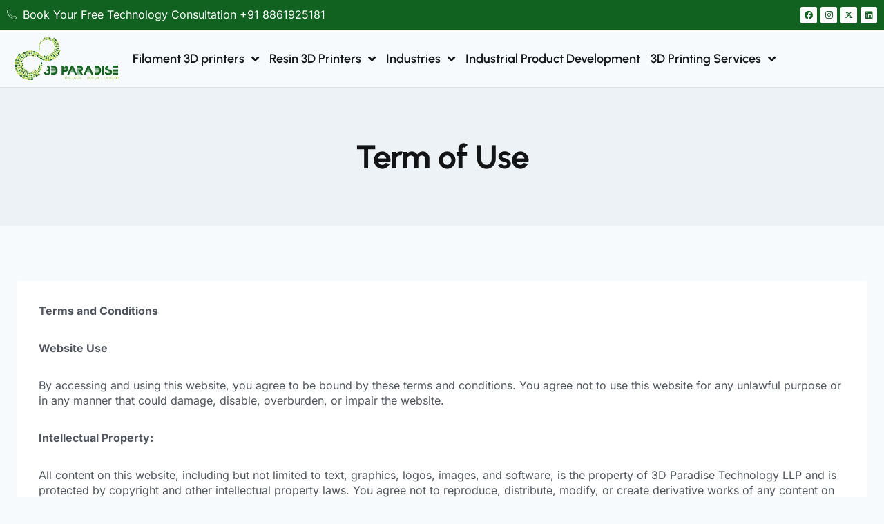

--- FILE ---
content_type: text/html; charset=UTF-8
request_url: https://paradise-3d.com/terms-of-use/
body_size: 10308
content:
<!doctype html>
<html lang="en-US" class="no-js"  >
<head>
	<meta charset="UTF-8">
	<meta name="viewport" content="width=device-width, initial-scale=1, minimum-scale=1">
	<meta name='robots' content='index, follow, max-image-preview:large, max-snippet:-1, max-video-preview:-1' />
	
	
	<!-- This site is optimized with the Yoast SEO plugin v23.5 - https://yoast.com/wordpress/plugins/seo/ -->
	<title>Term of Use - 3D PARADISE</title>
	<link rel="canonical" href="https://paradise-3d.com/terms-of-use/" />
	<meta property="og:locale" content="en_US" />
	<meta property="og:type" content="article" />
	<meta property="og:title" content="Term of Use - 3D PARADISE" />
	<meta property="og:description" content="Terms and Conditions Website Use By accessing and using this website, you agree to be bound by these terms and conditions. You agree not to use this website for any unlawful purpose or in any manner that could damage, disable, overburden, or impair the website. Intellectual Property: All content on this website, including but not..." />
	<meta property="og:url" content="https://paradise-3d.com/terms-of-use/" />
	<meta property="og:site_name" content="3D PARADISE" />
	<meta property="article:modified_time" content="2024-09-25T22:22:20+00:00" />
	<meta name="twitter:card" content="summary_large_image" />
	<meta name="twitter:label1" content="Est. reading time" />
	<meta name="twitter:data1" content="2 minutes" />
	<!-- / Yoast SEO plugin. -->


<link rel="alternate" type="application/rss+xml" title="3D PARADISE &raquo; Feed" href="https://paradise-3d.com/feed/" />
<link rel="alternate" type="application/rss+xml" title="3D PARADISE &raquo; Comments Feed" href="https://paradise-3d.com/comments/feed/" />
			
			
<link data-optimized="2" rel="stylesheet" href="https://paradise-3d.com/wp-content/litespeed/css/0fdb3773fb64b8e9aedd3092c20c03b0.css?ver=cca6a" />





























<link rel="preconnect" href="https://fonts.gstatic.com/" crossorigin><script src="https://paradise-3d.com/wp-includes/js/jquery/jquery.min.js?ver=3.7.1" id="jquery-core-js"></script>

<link rel="https://api.w.org/" href="https://paradise-3d.com/wp-json/" /><link rel="alternate" title="JSON" type="application/json" href="https://paradise-3d.com/wp-json/wp/v2/pages/3" /><link rel="EditURI" type="application/rsd+xml" title="RSD" href="https://paradise-3d.com/xmlrpc.php?rsd" />
<meta name="generator" content="WordPress 6.8.3" />
<link rel='shortlink' href='https://paradise-3d.com/?p=3' />
<link rel="alternate" title="oEmbed (JSON)" type="application/json+oembed" href="https://paradise-3d.com/wp-json/oembed/1.0/embed?url=https%3A%2F%2Fparadise-3d.com%2Fterms-of-use%2F" />
<link rel="alternate" title="oEmbed (XML)" type="text/xml+oembed" href="https://paradise-3d.com/wp-json/oembed/1.0/embed?url=https%3A%2F%2Fparadise-3d.com%2Fterms-of-use%2F&#038;format=xml" />
<!-- Google tag (gtag.js) -->
<script async src="https://www.googletagmanager.com/gtag/js?id=G-TQ1H2Q6DBM"></script>
<script>
  window.dataLayer = window.dataLayer || [];
  function gtag(){dataLayer.push(arguments);}
  gtag('js', new Date());

  gtag('config', 'G-TQ1H2Q6DBM');
</script>

<meta name="google-site-verification" content="vE9YgBqCUPxiDDTSm9aP_GRCh9q28ivfihaZGrhKJX4" />
<meta name="generator" content="Elementor 3.24.4; features: additional_custom_breakpoints; settings: css_print_method-external, google_font-enabled, font_display-swap">
			
			<link rel="icon" href="https://paradise-3d.com/wp-content/uploads/2024/09/cropped-3d-paradise-32x32.png" sizes="32x32" />
<link rel="icon" href="https://paradise-3d.com/wp-content/uploads/2024/09/cropped-3d-paradise-192x192.png" sizes="192x192" />
<link rel="apple-touch-icon" href="https://paradise-3d.com/wp-content/uploads/2024/09/cropped-3d-paradise-180x180.png" />
<meta name="msapplication-TileImage" content="https://paradise-3d.com/wp-content/uploads/2024/09/cropped-3d-paradise-270x270.png" />
</head>

<body class="privacy-policy wp-singular page-template-default page page-id-3 wp-embed-responsive wp-theme-kadence footer-on-bottom hide-focus-outline link-style-standard content-title-style-above content-width-normal content-style-boxed content-vertical-padding-show non-transparent-header mobile-non-transparent-header kadence-elementor-colors elementor-default elementor-kit-9">
<div id="wrapper" class="site wp-site-blocks">
			<a class="skip-link screen-reader-text scroll-ignore" href="#main">Skip to content</a>
				<div data-elementor-type="header" data-elementor-id="18" class="elementor elementor-18 elementor-location-header">
					<div class="elementor-section-wrap">
						<div class="elementor-element elementor-element-b762f79 elementor-hidden-tablet elementor-hidden-mobile e-flex e-con-boxed e-con e-parent" data-id="b762f79" data-element_type="container" data-settings="{&quot;background_background&quot;:&quot;classic&quot;}">
					<div class="e-con-inner">
		<div class="elementor-element elementor-element-d0e3a9d e-con-full e-flex e-con e-child" data-id="d0e3a9d" data-element_type="container">
				<div class="elementor-element elementor-element-0ae1a92 elementor-icon-list--layout-traditional elementor-list-item-link-full_width elementor-widget elementor-widget-icon-list" data-id="0ae1a92" data-element_type="widget" data-widget_type="icon-list.default">
				<div class="elementor-widget-container">
					<ul class="elementor-icon-list-items">
							<li class="elementor-icon-list-item">
											<a href="tel:+918861925181">

												<span class="elementor-icon-list-icon">
							<i aria-hidden="true" class="icon icon-phone-call"></i>						</span>
										<span class="elementor-icon-list-text">Book Your Free Technology Consultation +91 8861925181</span>
											</a>
									</li>
						</ul>
				</div>
				</div>
				</div>
		<div class="elementor-element elementor-element-c573c20 e-con-full e-flex e-con e-child" data-id="c573c20" data-element_type="container">
				<div class="elementor-element elementor-element-8bd58fa e-grid-align-right elementor-shape-rounded elementor-grid-0 elementor-widget elementor-widget-social-icons" data-id="8bd58fa" data-element_type="widget" data-widget_type="social-icons.default">
				<div class="elementor-widget-container">
					<div class="elementor-social-icons-wrapper elementor-grid">
							<span class="elementor-grid-item">
					<a class="elementor-icon elementor-social-icon elementor-social-icon-facebook elementor-repeater-item-34c871b" href="https://www.facebook.com/3dparadise/" target="_blank">
						<span class="elementor-screen-only">Facebook</span>
						<i class="fab fa-facebook"></i>					</a>
				</span>
							<span class="elementor-grid-item">
					<a class="elementor-icon elementor-social-icon elementor-social-icon-instagram elementor-repeater-item-a6f5963" href="https://www.instagram.com/3d.paradise" target="_blank">
						<span class="elementor-screen-only">Instagram</span>
						<i class="fab fa-instagram"></i>					</a>
				</span>
							<span class="elementor-grid-item">
					<a class="elementor-icon elementor-social-icon elementor-social-icon-x-twitter elementor-repeater-item-6b72202" href="https://x.com/paradise_3d" target="_blank">
						<span class="elementor-screen-only">X-twitter</span>
						<i class="fab fa-x-twitter"></i>					</a>
				</span>
							<span class="elementor-grid-item">
					<a class="elementor-icon elementor-social-icon elementor-social-icon-linkedin elementor-repeater-item-3276dc7" href="https://www.linkedin.com/company/13403394" target="_blank">
						<span class="elementor-screen-only">Linkedin</span>
						<i class="fab fa-linkedin"></i>					</a>
				</span>
					</div>
				</div>
				</div>
				</div>
					</div>
				</div>
		<div class="elementor-element elementor-element-59c75f28 e-flex e-con-boxed e-con e-parent" data-id="59c75f28" data-element_type="container">
					<div class="e-con-inner">
		<div class="elementor-element elementor-element-833f00d e-con-full e-flex e-con e-child" data-id="833f00d" data-element_type="container">
				<div class="elementor-element elementor-element-11480b5 elementor-widget elementor-widget-image" data-id="11480b5" data-element_type="widget" data-widget_type="image.default">
				<div class="elementor-widget-container">
														<a href="https://paradise-3d.com">
							<img width="552" height="225" src="https://paradise-3d.com/wp-content/uploads/2024/09/logo-copy.png" class="attachment-full size-full wp-image-80" alt="3d paradise" srcset="https://paradise-3d.com/wp-content/uploads/2024/09/logo-copy.png 552w, https://paradise-3d.com/wp-content/uploads/2024/09/logo-copy-300x122.png 300w" sizes="(max-width: 552px) 100vw, 552px" />								</a>
													</div>
				</div>
				</div>
		<div class="elementor-element elementor-element-50a830d8 e-con-full e-flex e-con e-child" data-id="50a830d8" data-element_type="container">
				<div class="elementor-element elementor-element-39cc2c53 elementor-nav-menu--stretch elementor-nav-menu__align-left elementor-nav-menu--dropdown-tablet elementor-nav-menu__text-align-aside elementor-nav-menu--toggle elementor-nav-menu--burger elementor-widget elementor-widget-nav-menu" data-id="39cc2c53" data-element_type="widget" data-settings="{&quot;submenu_icon&quot;:{&quot;value&quot;:&quot;&lt;i class=\&quot;fas fa-angle-down\&quot;&gt;&lt;\/i&gt;&quot;,&quot;library&quot;:&quot;fa-solid&quot;},&quot;full_width&quot;:&quot;stretch&quot;,&quot;layout&quot;:&quot;horizontal&quot;,&quot;toggle&quot;:&quot;burger&quot;}" data-widget_type="nav-menu.default">
				<div class="elementor-widget-container">
						<nav migration_allowed="1" migrated="0" role="navigation" class="elementor-nav-menu--main elementor-nav-menu__container elementor-nav-menu--layout-horizontal e--pointer-none">
				<ul id="menu-1-39cc2c53" class="elementor-nav-menu"><li class="menu-item menu-item-type-post_type menu-item-object-page menu-item-has-children menu-item-634"><a href="https://paradise-3d.com/filament-based-3d-printers/" class="elementor-item">Filament 3D printers</a>
<ul class="sub-menu elementor-nav-menu--dropdown">
	<li class="menu-item menu-item-type-post_type menu-item-object-page menu-item-635"><a href="https://paradise-3d.com/ether-3d-printer/" class="elementor-sub-item">Ether 3D Printer</a></li>
	<li class="menu-item menu-item-type-post_type menu-item-object-page menu-item-636"><a href="https://paradise-3d.com/plixo-3d-printer/" class="elementor-sub-item">Plixo 3D Printer</a></li>
	<li class="menu-item menu-item-type-post_type menu-item-object-page menu-item-2279"><a href="https://paradise-3d.com/plixo-xl-3d-printer/" class="elementor-sub-item">Plixo XL 3D Printer</a></li>
	<li class="menu-item menu-item-type-custom menu-item-object-custom menu-item-2500"><a href="https://paradise-3d.com/ethersp-3d-printer/" class="elementor-sub-item">Ether SP 3D Printer</a></li>
	<li class="menu-item menu-item-type-post_type menu-item-object-page menu-item-638"><a href="https://paradise-3d.com/vafer-dual-extruder-3d-printer/" class="elementor-sub-item">Vafer Dual Extruder 3D Printer</a></li>
	<li class="menu-item menu-item-type-post_type menu-item-object-page menu-item-637"><a href="https://paradise-3d.com/vafer-500-independent-dual-extruder-3d-printer/" class="elementor-sub-item">Vafer 500 Independent dual extruder 3D Printer</a></li>
</ul>
</li>
<li class="menu-item menu-item-type-custom menu-item-object-custom menu-item-has-children menu-item-185"><a href="#" class="elementor-item elementor-item-anchor">Resin 3D Printers</a>
<ul class="sub-menu elementor-nav-menu--dropdown">
	<li class="menu-item menu-item-type-post_type menu-item-object-page menu-item-639"><a href="https://paradise-3d.com/opticast-pro-3d-printer/" class="elementor-sub-item">Opticast Pro 3D Printer</a></li>
</ul>
</li>
<li class="menu-item menu-item-type-custom menu-item-object-custom menu-item-has-children menu-item-1883"><a href="#" class="elementor-item elementor-item-anchor">Industries</a>
<ul class="sub-menu elementor-nav-menu--dropdown">
	<li class="menu-item menu-item-type-post_type menu-item-object-page menu-item-1884"><a href="https://paradise-3d.com/3d-printing-for-prototype/" class="elementor-sub-item">3D Printing for Prototype</a></li>
	<li class="menu-item menu-item-type-post_type menu-item-object-page menu-item-1885"><a href="https://paradise-3d.com/3d-printing-for-robotics/" class="elementor-sub-item">3D Printing for Robotics</a></li>
	<li class="menu-item menu-item-type-post_type menu-item-object-page menu-item-1886"><a href="https://paradise-3d.com/3d-printing-for-drone-components/" class="elementor-sub-item">3D Printing for Drone Components</a></li>
	<li class="menu-item menu-item-type-post_type menu-item-object-page menu-item-1887"><a href="https://paradise-3d.com/3d-printing-for-exhibition-displays/" class="elementor-sub-item">3D Printing For Exhibition Displays</a></li>
	<li class="menu-item menu-item-type-post_type menu-item-object-page menu-item-1888"><a href="https://paradise-3d.com/3d-printing-for-medical/" class="elementor-sub-item">3D Printing For Medical</a></li>
	<li class="menu-item menu-item-type-post_type menu-item-object-page menu-item-1889"><a href="https://paradise-3d.com/3d-printing-for-defence/" class="elementor-sub-item">3D Printing for Defence</a></li>
	<li class="menu-item menu-item-type-post_type menu-item-object-page menu-item-1890"><a href="https://paradise-3d.com/3d-printing-heatlhcare-industry/" class="elementor-sub-item">3D Printing For Healthcare in India</a></li>
	<li class="menu-item menu-item-type-post_type menu-item-object-page menu-item-1891"><a href="https://paradise-3d.com/3d-printing-in-automotive-industry/" class="elementor-sub-item">3d Printing in Automotive Industry</a></li>
	<li class="menu-item menu-item-type-post_type menu-item-object-page menu-item-1892"><a href="https://paradise-3d.com/3d-printing-in-education/" class="elementor-sub-item">3D Printing in Education</a></li>
</ul>
</li>
<li class="menu-item menu-item-type-post_type menu-item-object-page menu-item-640"><a href="https://paradise-3d.com/industrial-product-development/" class="elementor-item">Industrial Product Development</a></li>
<li class="menu-item menu-item-type-custom menu-item-object-custom menu-item-has-children menu-item-2444"><a href="#" class="elementor-item elementor-item-anchor">3D Printing Services</a>
<ul class="sub-menu elementor-nav-menu--dropdown">
	<li class="menu-item menu-item-type-custom menu-item-object-custom menu-item-187"><a href="https://paradise-3d.com/3d-printing-service-in-delhi/" class="elementor-sub-item">3D Printing Delhi</a></li>
	<li class="menu-item menu-item-type-post_type menu-item-object-page menu-item-2445"><a href="https://paradise-3d.com/3d-scanning-services-delhi/" class="elementor-sub-item">3D Scanning Delhi</a></li>
	<li class="menu-item menu-item-type-post_type menu-item-object-page menu-item-2474"><a href="https://paradise-3d.com/reverse-engineering-services/" class="elementor-sub-item">Reverse Engineering Delhi</a></li>
</ul>
</li>
</ul>			</nav>
					<div class="elementor-menu-toggle" role="button" tabindex="0" aria-label="Menu Toggle" aria-expanded="false">
			<i aria-hidden="true" role="presentation" class="elementor-menu-toggle__icon--open eicon-menu-bar"></i><i aria-hidden="true" role="presentation" class="elementor-menu-toggle__icon--close eicon-close"></i>			<span class="elementor-screen-only">Menu</span>
		</div>
			<nav class="elementor-nav-menu--dropdown elementor-nav-menu__container" role="navigation" aria-hidden="true">
				<ul id="menu-2-39cc2c53" class="elementor-nav-menu"><li class="menu-item menu-item-type-post_type menu-item-object-page menu-item-has-children menu-item-634"><a href="https://paradise-3d.com/filament-based-3d-printers/" class="elementor-item" tabindex="-1">Filament 3D printers</a>
<ul class="sub-menu elementor-nav-menu--dropdown">
	<li class="menu-item menu-item-type-post_type menu-item-object-page menu-item-635"><a href="https://paradise-3d.com/ether-3d-printer/" class="elementor-sub-item" tabindex="-1">Ether 3D Printer</a></li>
	<li class="menu-item menu-item-type-post_type menu-item-object-page menu-item-636"><a href="https://paradise-3d.com/plixo-3d-printer/" class="elementor-sub-item" tabindex="-1">Plixo 3D Printer</a></li>
	<li class="menu-item menu-item-type-post_type menu-item-object-page menu-item-2279"><a href="https://paradise-3d.com/plixo-xl-3d-printer/" class="elementor-sub-item" tabindex="-1">Plixo XL 3D Printer</a></li>
	<li class="menu-item menu-item-type-custom menu-item-object-custom menu-item-2500"><a href="https://paradise-3d.com/ethersp-3d-printer/" class="elementor-sub-item" tabindex="-1">Ether SP 3D Printer</a></li>
	<li class="menu-item menu-item-type-post_type menu-item-object-page menu-item-638"><a href="https://paradise-3d.com/vafer-dual-extruder-3d-printer/" class="elementor-sub-item" tabindex="-1">Vafer Dual Extruder 3D Printer</a></li>
	<li class="menu-item menu-item-type-post_type menu-item-object-page menu-item-637"><a href="https://paradise-3d.com/vafer-500-independent-dual-extruder-3d-printer/" class="elementor-sub-item" tabindex="-1">Vafer 500 Independent dual extruder 3D Printer</a></li>
</ul>
</li>
<li class="menu-item menu-item-type-custom menu-item-object-custom menu-item-has-children menu-item-185"><a href="#" class="elementor-item elementor-item-anchor" tabindex="-1">Resin 3D Printers</a>
<ul class="sub-menu elementor-nav-menu--dropdown">
	<li class="menu-item menu-item-type-post_type menu-item-object-page menu-item-639"><a href="https://paradise-3d.com/opticast-pro-3d-printer/" class="elementor-sub-item" tabindex="-1">Opticast Pro 3D Printer</a></li>
</ul>
</li>
<li class="menu-item menu-item-type-custom menu-item-object-custom menu-item-has-children menu-item-1883"><a href="#" class="elementor-item elementor-item-anchor" tabindex="-1">Industries</a>
<ul class="sub-menu elementor-nav-menu--dropdown">
	<li class="menu-item menu-item-type-post_type menu-item-object-page menu-item-1884"><a href="https://paradise-3d.com/3d-printing-for-prototype/" class="elementor-sub-item" tabindex="-1">3D Printing for Prototype</a></li>
	<li class="menu-item menu-item-type-post_type menu-item-object-page menu-item-1885"><a href="https://paradise-3d.com/3d-printing-for-robotics/" class="elementor-sub-item" tabindex="-1">3D Printing for Robotics</a></li>
	<li class="menu-item menu-item-type-post_type menu-item-object-page menu-item-1886"><a href="https://paradise-3d.com/3d-printing-for-drone-components/" class="elementor-sub-item" tabindex="-1">3D Printing for Drone Components</a></li>
	<li class="menu-item menu-item-type-post_type menu-item-object-page menu-item-1887"><a href="https://paradise-3d.com/3d-printing-for-exhibition-displays/" class="elementor-sub-item" tabindex="-1">3D Printing For Exhibition Displays</a></li>
	<li class="menu-item menu-item-type-post_type menu-item-object-page menu-item-1888"><a href="https://paradise-3d.com/3d-printing-for-medical/" class="elementor-sub-item" tabindex="-1">3D Printing For Medical</a></li>
	<li class="menu-item menu-item-type-post_type menu-item-object-page menu-item-1889"><a href="https://paradise-3d.com/3d-printing-for-defence/" class="elementor-sub-item" tabindex="-1">3D Printing for Defence</a></li>
	<li class="menu-item menu-item-type-post_type menu-item-object-page menu-item-1890"><a href="https://paradise-3d.com/3d-printing-heatlhcare-industry/" class="elementor-sub-item" tabindex="-1">3D Printing For Healthcare in India</a></li>
	<li class="menu-item menu-item-type-post_type menu-item-object-page menu-item-1891"><a href="https://paradise-3d.com/3d-printing-in-automotive-industry/" class="elementor-sub-item" tabindex="-1">3d Printing in Automotive Industry</a></li>
	<li class="menu-item menu-item-type-post_type menu-item-object-page menu-item-1892"><a href="https://paradise-3d.com/3d-printing-in-education/" class="elementor-sub-item" tabindex="-1">3D Printing in Education</a></li>
</ul>
</li>
<li class="menu-item menu-item-type-post_type menu-item-object-page menu-item-640"><a href="https://paradise-3d.com/industrial-product-development/" class="elementor-item" tabindex="-1">Industrial Product Development</a></li>
<li class="menu-item menu-item-type-custom menu-item-object-custom menu-item-has-children menu-item-2444"><a href="#" class="elementor-item elementor-item-anchor" tabindex="-1">3D Printing Services</a>
<ul class="sub-menu elementor-nav-menu--dropdown">
	<li class="menu-item menu-item-type-custom menu-item-object-custom menu-item-187"><a href="https://paradise-3d.com/3d-printing-service-in-delhi/" class="elementor-sub-item" tabindex="-1">3D Printing Delhi</a></li>
	<li class="menu-item menu-item-type-post_type menu-item-object-page menu-item-2445"><a href="https://paradise-3d.com/3d-scanning-services-delhi/" class="elementor-sub-item" tabindex="-1">3D Scanning Delhi</a></li>
	<li class="menu-item menu-item-type-post_type menu-item-object-page menu-item-2474"><a href="https://paradise-3d.com/reverse-engineering-services/" class="elementor-sub-item" tabindex="-1">Reverse Engineering Delhi</a></li>
</ul>
</li>
</ul>			</nav>
				</div>
				</div>
				</div>
					</div>
				</div>
							</div>
				</div>
		
	<div id="inner-wrap" class="wrap hfeed kt-clear">
		<section role="banner" class="entry-hero page-hero-section entry-hero-layout-standard">
	<div class="entry-hero-container-inner">
		<div class="hero-section-overlay"></div>
		<div class="hero-container site-container">
			<header class="entry-header page-title title-align-inherit title-tablet-align-inherit title-mobile-align-inherit">
				<h1 class="entry-title">Term of Use</h1>			</header><!-- .entry-header -->
		</div>
	</div>
</section><!-- .entry-hero -->
<div id="primary" class="content-area">
	<div class="content-container site-container">
		<main id="main" class="site-main" role="main">
						<div class="content-wrap">
				<article id="post-3" class="entry content-bg single-entry post-3 page type-page status-publish hentry">
	<div class="entry-content-wrap">
		
<div class="entry-content single-content">
	
<p><strong>Terms and Conditions</strong></p>



<p><strong>Website Use</strong></p>



<p>By accessing and using this website, you agree to be bound by these terms and conditions. You agree not to use this website for any unlawful purpose or in any manner that could damage, disable, overburden, or impair the website.</p>



<p><strong>Intellectual Property:</strong></p>



<p>All content on this website, including but not limited to text, graphics, logos, images, and software, is the property of 3D Paradise Technology LLP and is protected by copyright and other intellectual property laws. You agree not to reproduce, distribute, modify, or create derivative works of any content on this website without our prior written consent.</p>



<p><strong>Product Development Services:</strong></p>



<p>3D Paradise Technology LLP provides product development services to clients subject to the terms and conditions outlined in the product development agreement. 3D Paradise Technology LLP reserves the right to modify or discontinue any product development service at any time without prior notice.</p>



<p><strong>Disclaimer of Warranties:</strong></p>



<p>This website and all content, information, products, and services provided through the website are provided &#8220;as is&#8221; and without warranties of any kind, whether express or implied. 3D Paradise Technology LLP makes no representations or warranties regarding the accuracy, reliability, completeness, or timeliness of any content, information, products, or services provided through the website.</p>



<p><strong>Limitation of Liability:</strong></p>



<p>In no event shall 3D Paradise Technology LLP be liable for any direct, indirect, special, incidental, or consequential damages arising out of or in connection with the use or inability to use this website or any product or service provided by 3D Paradise Technology LLP.</p>



<p><strong>Governing Law:</strong></p>



<p>You agree to indemnify and hold 3D Paradise Technology LLP harmless from any claim, demand, or damage, including reasonable attorneys&#8217; fees, arising out of or in connection with your use of this website or any product or service provided by 3D Paradise Technology LLP.</p>



<p><strong>Governing Law:</strong></p>



<p>These terms and conditions shall be governed by and construed in accordance with the laws of Delhi, India. Any dispute arising out of or in connection with these terms and conditions shall be resolved exclusively in the courts of Delhi, India.</p>
</div><!-- .entry-content -->
	</div>
</article><!-- #post-3 -->

			</div>
					</main><!-- #main -->
			</div>
</div><!-- #primary -->
	</div><!-- #inner-wrap -->
			<div data-elementor-type="footer" data-elementor-id="59" class="elementor elementor-59 elementor-location-footer">
					<div class="elementor-section-wrap">
						<div class="elementor-element elementor-element-7cd2f61 e-flex e-con-boxed e-con e-parent" data-id="7cd2f61" data-element_type="container" data-settings="{&quot;background_background&quot;:&quot;classic&quot;}">
					<div class="e-con-inner">
		<div class="elementor-element elementor-element-22ac075a e-flex e-con-boxed e-con e-child" data-id="22ac075a" data-element_type="container" data-settings="{&quot;background_background&quot;:&quot;classic&quot;}">
					<div class="e-con-inner">
		<div class="elementor-element elementor-element-de79618 e-con-full e-flex e-con e-child" data-id="de79618" data-element_type="container">
				<div class="elementor-element elementor-element-14d63615 elementor-widget elementor-widget-heading" data-id="14d63615" data-element_type="widget" data-widget_type="heading.default">
				<div class="elementor-widget-container">
			<h6 class="elementor-heading-title elementor-size-default">Free Consultations</h6>		</div>
				</div>
				<div class="elementor-element elementor-element-48ec17f0 elementor-widget elementor-widget-heading" data-id="48ec17f0" data-element_type="widget" data-widget_type="heading.default">
				<div class="elementor-widget-container">
			<div class="elementor-heading-title elementor-size-default"><b> Book a free consultation now and see how our 3D studio can bring your project to life!</b></div>		</div>
				</div>
				<div class="elementor-element elementor-element-37061f54 elementor-mobile-align-center elementor-widget elementor-widget-button" data-id="37061f54" data-element_type="widget" data-widget_type="button.default">
				<div class="elementor-widget-container">
					<div class="elementor-button-wrapper">
			<a class="elementor-button elementor-button-link elementor-size-sm" href="https://api.whatsapp.com/send?phone=918861925181&#038;text=Hi%20i%20want%20discuss%20in%20details" target="_blank">
						<span class="elementor-button-content-wrapper">
									<span class="elementor-button-text">Chat  now!</span>
					</span>
					</a>
		</div>
				</div>
				</div>
				</div>
		<div class="elementor-element elementor-element-1e21e437 e-con-full e-flex e-con e-child" data-id="1e21e437" data-element_type="container">
				<div class="elementor-element elementor-element-2b39219a elementor-widget elementor-widget-image" data-id="2b39219a" data-element_type="widget" data-widget_type="image.default">
				<div class="elementor-widget-container">
													<img width="500" height="541" src="https://paradise-3d.com/wp-content/uploads/2024/09/img1.png" class="attachment-full size-full wp-image-20" alt="Best 3d printing Services" srcset="https://paradise-3d.com/wp-content/uploads/2024/09/img1.png 500w, https://paradise-3d.com/wp-content/uploads/2024/09/img1-277x300.png 277w" sizes="(max-width: 500px) 100vw, 500px" />													</div>
				</div>
				</div>
					</div>
				</div>
		<div class="elementor-element elementor-element-c67feee e-con-full e-flex e-con e-child" data-id="c67feee" data-element_type="container">
				<div class="elementor-element elementor-element-8b9f18 elementor-widget elementor-widget-image" data-id="8b9f18" data-element_type="widget" data-widget_type="image.default">
				<div class="elementor-widget-container">
													<img width="552" height="225" src="https://paradise-3d.com/wp-content/uploads/2024/09/logo-copy.png" class="attachment-full size-full wp-image-80" alt="3d paradise" srcset="https://paradise-3d.com/wp-content/uploads/2024/09/logo-copy.png 552w, https://paradise-3d.com/wp-content/uploads/2024/09/logo-copy-300x122.png 300w" sizes="(max-width: 552px) 100vw, 552px" />													</div>
				</div>
				<div class="elementor-element elementor-element-572455e elementor-widget elementor-widget-text-editor" data-id="572455e" data-element_type="widget" data-widget_type="text-editor.default">
				<div class="elementor-widget-container">
							<p>3D Paradise offers high-quality, precise 3D printing services, transforming creative ideas into reality with cutting-edge technology and expert craftsmanship.</p>						</div>
				</div>
				</div>
		<div class="elementor-element elementor-element-5fdac349 e-con-full e-flex e-con e-child" data-id="5fdac349" data-element_type="container">
				<div class="elementor-element elementor-element-44ce2479 elementor-widget elementor-widget-heading" data-id="44ce2479" data-element_type="widget" data-widget_type="heading.default">
				<div class="elementor-widget-container">
			<h5 class="elementor-heading-title elementor-size-default">Our Range </h5>		</div>
				</div>
				<div class="elementor-element elementor-element-7d4299d elementor-icon-list--layout-traditional elementor-list-item-link-full_width elementor-widget elementor-widget-icon-list" data-id="7d4299d" data-element_type="widget" data-widget_type="icon-list.default">
				<div class="elementor-widget-container">
					<ul class="elementor-icon-list-items">
							<li class="elementor-icon-list-item">
											<a href="https://paradise-3d.com/plixo-3d-printer/">

											<span class="elementor-icon-list-text">PLIXO 3D Printer</span>
											</a>
									</li>
								<li class="elementor-icon-list-item">
											<a href="https://paradise-3d.com/vafer-dual-extruder-3d-printer/">

											<span class="elementor-icon-list-text">Vafer Dual-extruder 3D Printer</span>
											</a>
									</li>
								<li class="elementor-icon-list-item">
											<a href="https://paradise-3d.com/opticast-pro-3d-printer/">

											<span class="elementor-icon-list-text">Opticast pro</span>
											</a>
									</li>
								<li class="elementor-icon-list-item">
											<a href="https://paradise-3d.com/ether-3d-printer/">

											<span class="elementor-icon-list-text">Ether 3D Printer</span>
											</a>
									</li>
								<li class="elementor-icon-list-item">
											<a href="https://paradise-3d.com/vafer-500-independent-dual-extruder-3d-printer/">

											<span class="elementor-icon-list-text">Vafer 500 Independent dual extruder 3D Printer</span>
											</a>
									</li>
						</ul>
				</div>
				</div>
				</div>
		<div class="elementor-element elementor-element-40cb6d11 e-con-full e-flex e-con e-child" data-id="40cb6d11" data-element_type="container">
				<div class="elementor-element elementor-element-64c7c095 elementor-widget elementor-widget-heading" data-id="64c7c095" data-element_type="widget" data-widget_type="heading.default">
				<div class="elementor-widget-container">
			<h5 class="elementor-heading-title elementor-size-default">Company</h5>		</div>
				</div>
				<div class="elementor-element elementor-element-4057846b elementor-icon-list--layout-traditional elementor-list-item-link-full_width elementor-widget elementor-widget-icon-list" data-id="4057846b" data-element_type="widget" data-widget_type="icon-list.default">
				<div class="elementor-widget-container">
					<ul class="elementor-icon-list-items">
							<li class="elementor-icon-list-item">
											<a href="https://paradise-3d.com/">

											<span class="elementor-icon-list-text">Home</span>
											</a>
									</li>
								<li class="elementor-icon-list-item">
											<a href="https://paradise-3d.com/about-us/">

											<span class="elementor-icon-list-text">About us</span>
											</a>
									</li>
								<li class="elementor-icon-list-item">
											<a href="https://paradise-3d.com/filament-based-3d-printers/">

											<span class="elementor-icon-list-text">Filament based 3D printers</span>
											</a>
									</li>
								<li class="elementor-icon-list-item">
											<a href="https://paradise-3d.com/opticast-pro-3d-printer/">

											<span class="elementor-icon-list-text">Opticast Pro 3D Printer</span>
											</a>
									</li>
								<li class="elementor-icon-list-item">
											<a href="https://paradise-3d.com/contact-us/">

											<span class="elementor-icon-list-text">Contact Us </span>
											</a>
									</li>
								<li class="elementor-icon-list-item">
											<a href="https://paradise-3d.com/category/blog/">

											<span class="elementor-icon-list-text">Blog</span>
											</a>
									</li>
						</ul>
				</div>
				</div>
				</div>
		<div class="elementor-element elementor-element-734e81fd e-con-full e-flex e-con e-child" data-id="734e81fd" data-element_type="container">
				<div class="elementor-element elementor-element-5625dcd7 elementor-widget elementor-widget-heading" data-id="5625dcd7" data-element_type="widget" data-widget_type="heading.default">
				<div class="elementor-widget-container">
			<h5 class="elementor-heading-title elementor-size-default">Get in touch</h5>		</div>
				</div>
				<div class="elementor-element elementor-element-335d02ce elementor-icon-list--layout-traditional elementor-list-item-link-full_width elementor-widget elementor-widget-icon-list" data-id="335d02ce" data-element_type="widget" data-widget_type="icon-list.default">
				<div class="elementor-widget-container">
					<ul class="elementor-icon-list-items">
							<li class="elementor-icon-list-item">
											<a href="https://maps.app.goo.gl/28VU9fLiBY6gVXCz5">

												<span class="elementor-icon-list-icon">
							<i aria-hidden="true" class=" ti-location-pin"></i>						</span>
										<span class="elementor-icon-list-text">3D Paradise: RZ480D, Number 13, Near Crowne Plaza Hotel, Tughlakabad Extension, 110019 Delhi, India</span>
											</a>
									</li>
								<li class="elementor-icon-list-item">
											<span class="elementor-icon-list-icon">
							<i aria-hidden="true" class="icon icon-envelope1"></i>						</span>
										<span class="elementor-icon-list-text">hello@paradise-3d.com</span>
									</li>
								<li class="elementor-icon-list-item">
											<a href="tel:+918861925181">

												<span class="elementor-icon-list-icon">
							<i aria-hidden="true" class="icon icon-phone-call"></i>						</span>
										<span class="elementor-icon-list-text">+91 8861925181</span>
											</a>
									</li>
						</ul>
				</div>
				</div>
				<div class="elementor-element elementor-element-61b38058 elementor-shape-circle elementor-grid-0 elementor-widget elementor-widget-social-icons" data-id="61b38058" data-element_type="widget" data-widget_type="social-icons.default">
				<div class="elementor-widget-container">
					<div class="elementor-social-icons-wrapper elementor-grid">
							<span class="elementor-grid-item">
					<a class="elementor-icon elementor-social-icon elementor-social-icon-facebook-f elementor-animation-pop elementor-repeater-item-65d32fa" href="https://www.facebook.com/3dparadise/" target="_blank">
						<span class="elementor-screen-only">Facebook-f</span>
						<i class="fab fa-facebook-f"></i>					</a>
				</span>
							<span class="elementor-grid-item">
					<a class="elementor-icon elementor-social-icon elementor-social-icon-instagram elementor-animation-pop elementor-repeater-item-a093bea" href="https://www.instagram.com/3d.paradise" target="_blank">
						<span class="elementor-screen-only">Instagram</span>
						<i class="fab fa-instagram"></i>					</a>
				</span>
					</div>
				</div>
				</div>
				</div>
		<div class="elementor-element elementor-element-6f593865 e-con-full e-flex e-con e-child" data-id="6f593865" data-element_type="container">
				<div class="elementor-element elementor-element-3e95f22 elementor-widget__width-inherit elementor-widget elementor-widget-heading" data-id="3e95f22" data-element_type="widget" data-widget_type="heading.default">
				<div class="elementor-widget-container">
			<h5 class="elementor-heading-title elementor-size-default">Our Locations</h5>		</div>
				</div>
				<div class="elementor-element elementor-element-7ab344f0 elementor-icon-list--layout-inline elementor-align-center elementor-widget__width-inherit elementor-list-item-link-full_width elementor-widget elementor-widget-icon-list" data-id="7ab344f0" data-element_type="widget" data-widget_type="icon-list.default">
				<div class="elementor-widget-container">
					<ul class="elementor-icon-list-items elementor-inline-items">
							<li class="elementor-icon-list-item elementor-inline-item">
											<a href="https://paradise-3d.com/3d-printing-service-in-delhi/" target="_blank">

											<span class="elementor-icon-list-text">Delhi</span>
											</a>
									</li>
								<li class="elementor-icon-list-item elementor-inline-item">
											<a href="https://paradise-3d.com/3d-printing-service-in-faridabad/" target="_blank">

											<span class="elementor-icon-list-text">Faridabad</span>
											</a>
									</li>
								<li class="elementor-icon-list-item elementor-inline-item">
											<a href="https://paradise-3d.com/3d-printing-in-gurgaon/" target="_blank">

											<span class="elementor-icon-list-text">Gurgaon</span>
											</a>
									</li>
								<li class="elementor-icon-list-item elementor-inline-item">
											<a href="https://paradise-3d.com/3d-printing-in-noida/" target="_blank">

											<span class="elementor-icon-list-text">Noida</span>
											</a>
									</li>
								<li class="elementor-icon-list-item elementor-inline-item">
											<a href="https://paradise-3d.com/3d-printing-in-bangalore/" target="_blank">

											<span class="elementor-icon-list-text"> Bangalore</span>
											</a>
									</li>
								<li class="elementor-icon-list-item elementor-inline-item">
											<a href="https://paradise-3d.com/3d-printing-service-chennai/">

											<span class="elementor-icon-list-text">Chennai</span>
											</a>
									</li>
						</ul>
				</div>
				</div>
				</div>
		<div class="elementor-element elementor-element-9f80bd9 e-con-full e-flex e-con e-child" data-id="9f80bd9" data-element_type="container">
				<div class="elementor-element elementor-element-5f17363 elementor-widget elementor-widget-heading" data-id="5f17363" data-element_type="widget" data-widget_type="heading.default">
				<div class="elementor-widget-container">
			<div class="elementor-heading-title elementor-size-default">© 2025 3D Paradise technologies LLP | All Rights Reserved</div>		</div>
				</div>
				<div class="elementor-element elementor-element-56945b2 elementor-icon-list--layout-inline elementor-align-right elementor-list-item-link-full_width elementor-widget elementor-widget-icon-list" data-id="56945b2" data-element_type="widget" data-widget_type="icon-list.default">
				<div class="elementor-widget-container">
					<ul class="elementor-icon-list-items elementor-inline-items">
							<li class="elementor-icon-list-item elementor-inline-item">
											<a href="https://paradise-3d.com/terms-of-use/">

											<span class="elementor-icon-list-text">Terms of Use</span>
											</a>
									</li>
						</ul>
				</div>
				</div>
				</div>
					</div>
				</div>
		<div class="elementor-element elementor-element-b6e3f19 e-flex e-con-boxed e-con e-parent" data-id="b6e3f19" data-element_type="container">
					<div class="e-con-inner">
					</div>
				</div>
							</div>
				</div>
		</div><!-- #wrapper -->

			
			<script type="speculationrules">
{"prefetch":[{"source":"document","where":{"and":[{"href_matches":"\/*"},{"not":{"href_matches":["\/wp-*.php","\/wp-admin\/*","\/wp-content\/uploads\/*","\/wp-content\/*","\/wp-content\/plugins\/*","\/wp-content\/themes\/kadence\/*","\/*\\?(.+)"]}},{"not":{"selector_matches":"a[rel~=\"nofollow\"]"}},{"not":{"selector_matches":".no-prefetch, .no-prefetch a"}}]},"eagerness":"conservative"}]}
</script>
			
			





























<script data-optimized="1" src="https://paradise-3d.com/wp-content/litespeed/js/688834f50b629f7ccf060527f11a49da.js?ver=cca6a"></script></body>
</html>


<!-- Page cached by LiteSpeed Cache 7.6.2 on 2026-01-18 08:14:24 -->